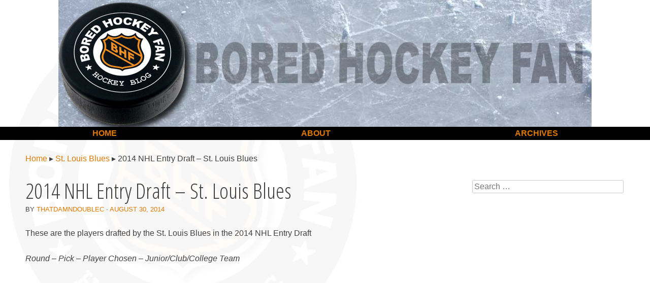

--- FILE ---
content_type: text/html; charset=utf-8
request_url: https://www.google.com/recaptcha/api2/aframe
body_size: 267
content:
<!DOCTYPE HTML><html><head><meta http-equiv="content-type" content="text/html; charset=UTF-8"></head><body><script nonce="N8r3AmlUdQVx-ThvxaxxGw">/** Anti-fraud and anti-abuse applications only. See google.com/recaptcha */ try{var clients={'sodar':'https://pagead2.googlesyndication.com/pagead/sodar?'};window.addEventListener("message",function(a){try{if(a.source===window.parent){var b=JSON.parse(a.data);var c=clients[b['id']];if(c){var d=document.createElement('img');d.src=c+b['params']+'&rc='+(localStorage.getItem("rc::a")?sessionStorage.getItem("rc::b"):"");window.document.body.appendChild(d);sessionStorage.setItem("rc::e",parseInt(sessionStorage.getItem("rc::e")||0)+1);localStorage.setItem("rc::h",'1769047527009');}}}catch(b){}});window.parent.postMessage("_grecaptcha_ready", "*");}catch(b){}</script></body></html>